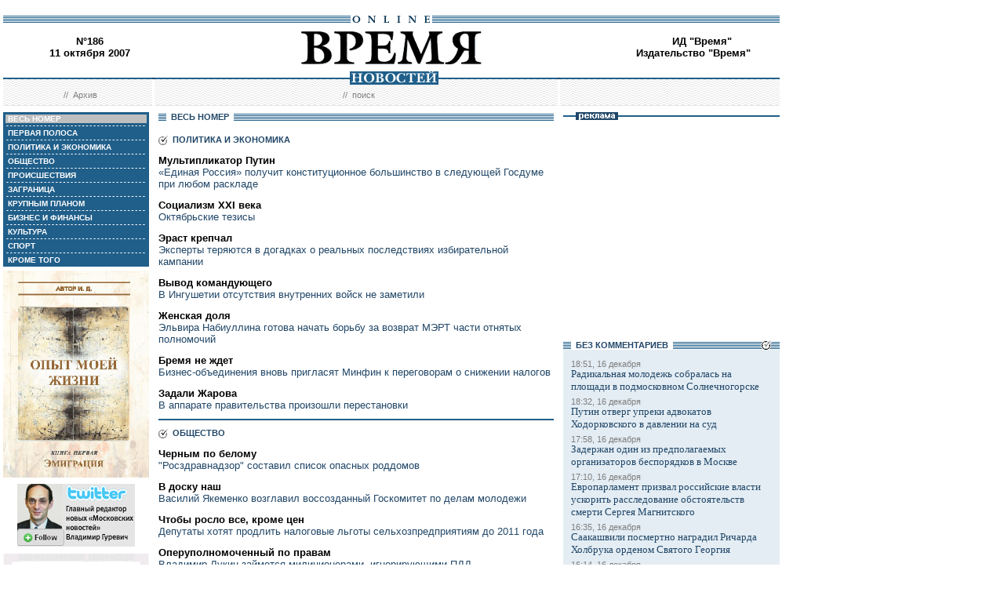

--- FILE ---
content_type: text/html; charset=windows-1251
request_url: http://red.vremya.ru/2007/186/all/
body_size: 44804
content:
<!DOCTYPE HTML PUBLIC "-//W3C//DTD HTML 4.01 Transitional//EN">
<html>
<head><title>Время новостей: N&deg;186, 11 октября 2007</title>
<link rel="STYLESHEET" type="text/css" href="/style.css">
<style type="text/css" >
.rubricall {background: #BFBFBF;}
.currday11{font-weight: bold; text-decoration: none; color:#BFBFBF;}
</style>
</head>
<body style="margin-left:4px; margin-right:4px; margin-top:8px;" bgcolor="#ffffff">

<!--ushki-->
<table width="990" border="0" cellspacing="0" cellpadding="0"><tr>







</tr></table>
<!-- ushki end -->
<!--shapka-->
<table width="990" border="0" cellspacing="0" cellpadding="0">
	<tr><td width="990" height="12" colspan="3"><img src="/i/t.gif" alt="" width="990" height="12" border="0"></td></tr>
	<tr><td width="990" height="9" colspan="3" align="center" style="background-image: url('/i/bg_blacklines.gif');"><img src="/i/logo_online.gif" alt="" width="104" height="9" border="0"></td></tr>
	<tr>
	<td width="220" height="62" align="center" valign="middle" class="issue">N&deg;186<br>11 октября 2007</td>
	<td width="550" height="62" align="center" valign="middle" class="issue"><a href="/"><img src="/i/logo.gif"  alt="Время новостей" width="230" height="58" border="0"></a></td>
	<td width="220" height="62" align="center" valign="middle" class="issue"><script language="javascript">
u="u565.42.spylog.com";d=document;nv=navigator;na=nv.appName;p=0;j="N";
d.cookie="b=b";c=0;bv=Math.round(parseFloat(nv.appVersion)*100);
if (d.cookie) c=1;n=(na.substring(0,2)=="Mi")?0:1;rn=Math.random();
z="p="+p+"&rn="+rn+"&c="+c+"&tl=0&ls=0&ln=0";if (self!=top) {fr=1;} else {fr=0;}
sl="1.0";</script><script language="javascript1.1">
pl="";sl="1.1";j = (navigator.javaEnabled()?"Y":"N");</script>
<script language=javascript1.2>         
sl="1.2";s=screen;px=(n==0)?s.colorDepth:s.pixelDepth;
z+="&wh="+s.width+'x'+s.height+"&px="+px;
</script><script language=javascript1.3>
sl="1.3"</script><script language="javascript">
y="";y+="<img src='http://"+u+"/cnt?"+z+"&j="+j+"&sl="+sl+
"&r="+escape(d.referrer)+"&fr="+fr+"&pg="+escape(window.location.href);
y+="' border=0  width=1 height=1  alt='SpyLOG'>";
d.write(y);if(!n) { d.write("<"+"!--"); }//--></script><noscript>
<img src="http://u565.42.spylog.com/cnt?p=0" alt='SpyLOG' border='0'  width=1 height=1 >
</noscript><script language="javascript1.2"><!--
if(!n) { d.write("--"+">"); }//--></script>
<!-- Beginning of the Aport Top 1000 code--><!-- Place it on the place where you want Top 1000 banner to be seen --><script language="JavaScript">
UREF = "<img src=http://counter.aport.ru/scripts/rcounter.dll?id=80834&image=215&ref=" + document.referrer + " border=0 width=1 height=1>";
document.write (UREF)
</script><!-- End of the Aport Top 1000 code--><a href="http://top100.rambler.ru/top100/"><img src="http://counter.rambler.ru/top100.cnt?162638" alt="" width=1 height=1 border=0></a><script language="javascript">
<!--
u="u565.42.spylog.com";d=document;nv=navigator;na=nv.appName;p=1;
bv=Math.round(parseFloat(nv.appVersion)*100);
n=(na.substring(0,2)=="Mi")?0:1;rn=Math.random();z="p="+p+"&rn="+rn+"&tl=0&ls=0&ln=0";y="";
y+="<img src='http://"+u+"/cnt?"+z+
"&r="+escape(d.referrer)+"&pg="+escape(window.location.href)+"' border=0  width=1 height=1  alt='SpyLOG'>";
d.write(y);if(!n) { d.write("<"+"!--"); }//--></script><noscript>
<img src="http://u565.42.spylog.com/cnt?p=1" alt='SpyLOG' border='0'  width=1 height=1 >
</noscript><script language="javascript1.2"><!--
if(!n) { d.write("--"+">"); }//--></script>
<!--TopList COUNTER--><script language="JavaScript">
<!--
d=document;
a='';
a+=';r='+escape(d.referrer)
js=10
//-->
</script><script language="JavaScript1.1">
<!--
a+=';j='+navigator.javaEnabled()
js=11
//-->
</script><script language="JavaScript1.2">
<!--
s=screen;a+=';s='+s.width+'*'+s.height
a+=';d='+(s.colorDepth?s.colorDepth:s.pixelDepth)
js=12
//-->
</script><script language="JavaScript1.3">
<!--
js=13
//-->
</script><script language="JavaScript">
<!--
d.write('<img src="http://top.list.ru/counter'+
'?id=93320;js='+js+a+';rand='+Math.random()+
'" alt="" height=1 border=0 width=1>')
if(js>11)d.write('<'+'!-- ')
//-->
</script><noscript><img src="http://top.list.ru/counter?js=na;id=93320" height=1 width=1 alt=""></noscript><script language="JavaScript">
<!--
if(js>11)d.write('--'+'>')
//-->
</script><!--TopList COUNTER--><!-- HotLog --><script language="javascript">
hotlog_js="1.0";
hotlog_r=""+Math.random()+"&s=230937&im=32&r="+escape(document.referrer)+"&pg="+
escape(window.location.href);
document.cookie="hotlog=1; path=/"; hotlog_r+="&c="+(document.cookie?"Y":"N");
</script><script language="javascript1.1">
hotlog_js="1.1";hotlog_r+="&j="+(navigator.javaEnabled()?"Y":"N")</script>
<script language="javascript1.2">
hotlog_js="1.2";
hotlog_r+="&wh="+screen.width+'x'+screen.height+"&px="+
(((navigator.appName.substring(0,3)=="Mic"))?
screen.colorDepth:screen.pixelDepth)</script>
<script language="javascript1.3">hotlog_js="1.3"</script>
<script language="javascript">hotlog_r+="&js="+hotlog_js;
document.write("<a href='http://click.hotlog.ru/?230937' target='_top'><img "+
" src='http://hit10.hotlog.ru/cgi-bin/hotlog/count?"+
hotlog_r+"&' border=0 width=1 height=1 alt=HotLog></a>")</script>
<noscript><a href=http://click.hotlog.ru/?230937 target=_top><img
src="http://hit10.hotlog.ru/cgi-bin/hotlog/count?s=230937&im=32" border=0 
width="1" height="1" alt="HotLog"></a></noscript><!-- /HotLog -->
	<a href="http://www.vremya.ru/vremya/" class="issue">ИД &quot;Время&quot;</a><br />
	<a href="http://books.vremya.ru/" class="issue">Издательство &quot;Время&quot; </a></td>
	</tr>
</table>
<!--/shapka-->
<!--top menu-->
<link rel="alternate" type="application/rss+xml" href="/export/vremya.rss" title="Vremya.RU RSS feeds">
<table width="990" border="0" cellspacing="0" cellpadding="0">
	<tr>
	<td width="190" height="17" style="background-image: url('/i/bg_waves1.gif');"></td>
	<td width="3" height="17" style="background-image: url('/i/bg_waves1zero.gif');"></td>
	<td width="514" height="17" style="background-image: url('/i/bg_waves1.gif');" align="center"><img src="/i/t.gif" alt="" width="96" height="7" border="0"><img src="/i/logo_news.gif" alt="Время новостей" width="113" height="17" border="0"></td>
	<td width="3" height="17" style="background-image: url('/i/bg_waves1zero.gif');"></td>	
	<td width="280" height="17" style="background-image: url('/i/bg_waves1.gif');"></td>
	</tr> 
	<tr>
	<td width="190" height="27" style="background-image: url('/i/bg_waves2.gif');" align="center" class="topmenutop">
	&nbsp;&nbsp;//&nbsp;&nbsp;<a href="/static/arhiv.html" class="topmenutop">Архив</a>
</td>
	<td width="3" height="27"></td>
	<td width="514" height="27" style="background-image: url('/i/bg_waves2.gif');" align="center" class="topmenutop">
	&nbsp;&nbsp;//&nbsp;&nbsp;<a href="/search/" class="topmenutop">поиск</a>
	</td>
	<td width="3" height="27"></td>
	<td width="280" height="27" style="background-image: url('/i/bg_waves2.gif');" align="center" class="topmenutop" >&nbsp;</td>
	</tr>
	<tr><td height="8" colspan="5"><img src="/i/t.gif" alt="" width="6" height="8" border="0"></td></tr>
</table>

<!--/top menu-->
<table width="990" border="0" cellspacing="0" cellpadding="0"><tr>
<td width="186" valign="top">
<!--left col-->
<!--left menu-->
<table width="186" border="0" cellspacing="3" cellpadding="0" bgcolor="#205F8A">
<tr class="leftmenutd" onMouseOver="this.style.background='#BFBFBF'" onMouseOut="this.style.background='#205F8A'">
    <td  onClick="document.location='/2007/186/all/'" class="rubricall"><a href="/2007/186/all/" class="leftmenu"><b>&nbsp;ВЕСЬ НОМЕР</b></a></td></tr>
<tr><td><img src="/i/leftmenulines.gif" alt="" width="180" height="1" border="0"></td></tr>
<tr class="leftmenutd" onMouseOver="this.style.background='#BFBFBF'" onMouseOut="this.style.background='#205F8A'">
<td  onClick="document.location='/2007/186/'" class="rubricfirst"><a href="/2007/186/" class="leftmenu"><b>&nbsp;ПЕРВАЯ ПОЛОСА</b></a></td></tr><tr><td><img src="/i/leftmenulines.gif" alt="" width="180" height="1" border="0"></td></tr>
<tr class="leftmenutd" onMouseOver="this.style.background='#BFBFBF'" onMouseOut="this.style.background='#205F8A'">
    <td  onClick="document.location='/2007/186/4/'" class="rubric4"><a href="/2007/186/4/" class="leftmenu"><b>&nbsp;ПОЛИТИКА И ЭКОНОМИКА</b></a></td></tr><tr><td><img src="/i/leftmenulines.gif" alt="" width="180" height="1" border="0"></td></tr>
<tr class="leftmenutd" onMouseOver="this.style.background='#BFBFBF'" onMouseOut="this.style.background='#205F8A'">
    <td  onClick="document.location='/2007/186/51/'" class="rubric51"><a href="/2007/186/51/" class="leftmenu"><b>&nbsp;ОБЩЕСТВО</b></a></td></tr><tr><td><img src="/i/leftmenulines.gif" alt="" width="180" height="1" border="0"></td></tr>
<tr class="leftmenutd" onMouseOver="this.style.background='#BFBFBF'" onMouseOut="this.style.background='#205F8A'">
    <td  onClick="document.location='/2007/186/46/'" class="rubric46"><a href="/2007/186/46/" class="leftmenu"><b>&nbsp;ПРОИСШЕСТВИЯ</b></a></td></tr><tr><td><img src="/i/leftmenulines.gif" alt="" width="180" height="1" border="0"></td></tr>
<tr class="leftmenutd" onMouseOver="this.style.background='#BFBFBF'" onMouseOut="this.style.background='#205F8A'">
    <td  onClick="document.location='/2007/186/5/'" class="rubric5"><a href="/2007/186/5/" class="leftmenu"><b>&nbsp;ЗАГРАНИЦА</b></a></td></tr><tr><td><img src="/i/leftmenulines.gif" alt="" width="180" height="1" border="0"></td></tr>
<tr class="leftmenutd" onMouseOver="this.style.background='#BFBFBF'" onMouseOut="this.style.background='#205F8A'">
    <td  onClick="document.location='/2007/186/13/'" class="rubric13"><a href="/2007/186/13/" class="leftmenu"><b>&nbsp;КРУПНЫМ ПЛАНОМ</b></a></td></tr><tr><td><img src="/i/leftmenulines.gif" alt="" width="180" height="1" border="0"></td></tr>
<tr class="leftmenutd" onMouseOver="this.style.background='#BFBFBF'" onMouseOut="this.style.background='#205F8A'">
    <td  onClick="document.location='/2007/186/8/'" class="rubric8"><a href="/2007/186/8/" class="leftmenu"><b>&nbsp;БИЗНЕС И ФИНАНСЫ</b></a></td></tr><tr><td><img src="/i/leftmenulines.gif" alt="" width="180" height="1" border="0"></td></tr>
<tr class="leftmenutd" onMouseOver="this.style.background='#BFBFBF'" onMouseOut="this.style.background='#205F8A'">
    <td  onClick="document.location='/2007/186/10/'" class="rubric10"><a href="/2007/186/10/" class="leftmenu"><b>&nbsp;КУЛЬТУРА</b></a></td></tr><tr><td><img src="/i/leftmenulines.gif" alt="" width="180" height="1" border="0"></td></tr>
<tr class="leftmenutd" onMouseOver="this.style.background='#BFBFBF'" onMouseOut="this.style.background='#205F8A'">
    <td  onClick="document.location='/2007/186/11/'" class="rubric11"><a href="/2007/186/11/" class="leftmenu"><b>&nbsp;СПОРТ</b></a></td></tr><tr><td><img src="/i/leftmenulines.gif" alt="" width="180" height="1" border="0"></td></tr>
<tr class="leftmenutd" onMouseOver="this.style.background='#BFBFBF'" onMouseOut="this.style.background='#205F8A'">
    <td  onClick="document.location='/2007/186/12/'" class="rubric12"><a href="/2007/186/12/" class="leftmenu"><b>&nbsp;КРОМЕ ТОГО</b></a></td></tr>
</table>

<img src="/i/t.gif" width="186" height="5" border="0" alt=""><div id="sj7lefttop150x80" ></div>
<!-- toc-stories.stream start-->
<div class="bglines" style="margin-top: 5px; clear:both;"><img src="/i/bullet_gray_onlines.gif" border="0" align="right" alt="" style="margin-right: 10px;"><span class="linemenu" style="margin-left: 10px;">&nbsp;&nbsp;ТЕМЫ&nbsp;НОМЕРА&nbsp;&nbsp;</span></div>
<div style="margin: 0 0 0 0; padding: 0 10 10 10; background-color: #E4EDF4;" class="linkdb">
    <div class="list"><a href="/stories/333/" class="linkdb">Признание независимости Абхазии и Южной Осетии</a></div>
    <div class="list"><a href="/stories/313/" class="linkdb">Автопром</a></div>
    <div class="list"><a href="/stories/197/" class="linkdb">Ксенофобия и неофашизм в России</a></div>
    <div class="list"><a href="/stories/125/" class="linkdb">Россия и Прибалтика</a></div>
    <div class="list"><a href="/stories/90/" class="linkdb">Исторические версии</a></div>
    <div class="list"><a href="/stories/73/" class="linkdb">Косово</a></div>
    <div class="list"><a href="/stories/20/" class="linkdb">Россия и Белоруссия</a></div>
    <div class="list"><a href="/stories/17/" class="linkdb">Израиль и Палестина</a></div>
    <div class="list"><a href="/stories/1/" class="linkdb">Дело ЮКОСа</a></div>
    <div class="list"><a href="/stories/366/" class="linkdb">Защита Химкинского леса</a></div>
    <div class="list"><a href="/stories/361/" class="linkdb">Дело Бульбова</a></div>
    <div class="list"><a href="/stories/340/" class="linkdb">Россия и финансовый кризис</a></div>
    <div class="list"><a href="/stories/291/" class="linkdb">Доллар</a></div>
    <div class="list"><a href="/stories/273/" class="linkdb">Россия и Израиль</a></div>
    <div class="list" align="right"><a href="/stories/" class="linkdb"><b>все темы</b></a></div>
</div>
<!-- toc-stories.stream end -->
     
<img src="/i/t.gif" width="186" height="5" border="0" alt=""><div style="clear:both;" id="adruleftbottom150x80"></div>


<!-- calendar -->
<div class="bglines" style="margin-top: 5px; clear:both;"><img src="/i/bullet_gray_onlines.gif" border="0" align="right" alt="" style="margin-right: 10px;"><span class="linemenu" style="margin-left: 10px;">&nbsp;&nbsp;АРХИВ&nbsp;&nbsp;</span></div>
<div align="center" style="background-image: url('/i/bg_waves3.gif'); padding: 10 0 10 0; margin: 0 0 0 0;" >
<form style="margin-top: 0px; margin-bottom: 10px;"  name="calendF" action="#">
<select name="year" onchange="setUrl()">
<option value="2000">2000</option><option value="2001">2001</option><option value="2002">2002</option><option value="2003">2003</option><option value="2004">2004</option><option value="2005">2005</option><option value="2006">2006</option><option value="2007" selected>2007</option><option value="2008">2008</option><option value="2009">2009</option><option value="2010">2010</option>
</select>
<select name="month" onchange="setUrl()">
<option value="1">Январь<option value="2">Февраль<option value="3">Март<option value="4">Апрель<option value="5">Май<option value="6">Июнь<option value="7">Июль<option value="8">Август<option value="9">Сентябрь<option value="10" selected>Октябрь<option value="11">Ноябрь<option value="12">Декабрь
</select></form>
<table border="0" cellspacing="2" cellpadding="1">
<tr align="center"><td bgcolor="#205F8A"><a href="/2007/178/"  class="calendar"><span class="currday1">1</span></a></td><td bgcolor="#205F8A"><a href="/2007/179/"  class="calendar"><span class="currday2">2</span></a></td><td bgcolor="#205F8A"><a href="/2007/180/"  class="calendar"><span class="currday3">3</span></a></td><td bgcolor="#205F8A"><a href="/2007/181/"  class="calendar"><span class="currday4">4</span></a></td><td bgcolor="#205F8A"><a href="/2007/182/"  class="calendar"><span class="currday5">5</span></a></td><td bgcolor="#BFBFBF"  class="calendar">6</td><td bgcolor="#BFBFBF"  class="calendar">7</td></tr>
    <tr align="center"><td bgcolor="#205F8A"><a href="/2007/183/"  class="calendar"><span class="currday8">8</span></a></td><td bgcolor="#205F8A"><a href="/2007/184/"  class="calendar"><span class="currday9">9</span></a></td><td bgcolor="#205F8A"><a href="/2007/185/"  class="calendar"><span class="currday10">10</span></a></td><td bgcolor="#205F8A"><a href="/2007/186/"  class="calendar"><span class="currday11">11</span></a></td><td bgcolor="#205F8A"><a href="/2007/187/"  class="calendar"><span class="currday12">12</span></a></td><td bgcolor="#BFBFBF"  class="calendar">13</td><td bgcolor="#BFBFBF"  class="calendar">14</td></tr>
    <tr align="center"><td bgcolor="#205F8A"><a href="/2007/188/"  class="calendar"><span class="currday15">15</span></a></td><td bgcolor="#205F8A"><a href="/2007/189/"  class="calendar"><span class="currday16">16</span></a></td><td bgcolor="#205F8A"><a href="/2007/190/"  class="calendar"><span class="currday17">17</span></a></td><td bgcolor="#205F8A"><a href="/2007/191/"  class="calendar"><span class="currday18">18</span></a></td><td bgcolor="#205F8A"><a href="/2007/192/"  class="calendar"><span class="currday19">19</span></a></td><td bgcolor="#BFBFBF"  class="calendar">20</td><td bgcolor="#BFBFBF"  class="calendar">21</td></tr>
    <tr align="center"><td bgcolor="#205F8A"><a href="/2007/193/"  class="calendar"><span class="currday22">22</span></a></td><td bgcolor="#205F8A"><a href="/2007/194/"  class="calendar"><span class="currday23">23</span></a></td><td bgcolor="#205F8A"><a href="/2007/195/"  class="calendar"><span class="currday24">24</span></a></td><td bgcolor="#205F8A"><a href="/2007/196/"  class="calendar"><span class="currday25">25</span></a></td><td bgcolor="#205F8A"><a href="/2007/197/"  class="calendar"><span class="currday26">26</span></a></td><td bgcolor="#BFBFBF"  class="calendar">27</td><td bgcolor="#BFBFBF"  class="calendar">28</td></tr>
    <tr align="center"><td bgcolor="#205F8A"><a href="/2007/198/"  class="calendar"><span class="currday29">29</span></a></td><td bgcolor="#205F8A"><a href="/2007/199/"  class="calendar"><span class="currday30">30</span></a></td><td bgcolor="#205F8A"><a href="/2007/200/"  class="calendar"><span class="currday31">31</span></a></td><td bgcolor="#F1F1F1"  class="calendar">&nbsp;</td><td bgcolor="#F1F1F1"  class="calendar">&nbsp;</td><td bgcolor="#F1F1F1"  class="calendar">&nbsp;</td><td bgcolor="#F1F1F1"  class="calendar">&nbsp;</td></tr>
    
</table>
<script type="text/javascript" >
var calendFObj=document.forms['calendF'];
function setUrl(){
var str='/archive/'+calendFObj.year.options[calendFObj.year.selectedIndex].value+'/'+calendFObj.month.options[calendFObj.month.selectedIndex].value+'/';
window.location.href=str;
}
</script>
</div><!-- calendar end--><div class="bglines" style="margin-top: 5px; clear:both;"><img src="/i/bullet_gray_onlines.gif" border="0" align="right" alt="" style="margin-right: 10px;"><span class="linemenu" style="margin-left: 10px;">&nbsp;&nbsp;ПОИСК&nbsp;&nbsp;</span></div>
<div align="center" style="background-image: url('/i/bg_waves3.gif'); padding: 20 0 20 0; margin: 0 0 0 0;" ><form style="margin-top: 0px; margin-bottom: 0px" action="/search/"><input type="text" name="query" value="" size="20" style="width:100"><input type="hidden" name="rubric" value=""><input type="hidden" name="date_from" value="01.01.2000"><input type="hidden" name="date_to" value="02.04.2009" ><input type="image" src="/i/search.gif" onclick="this.form.onsubmit()"></form></div><!-- toc-issue_persons.stream start-->
<div class="bglines" style="margin-top: 5px; clear:both;"><img src="/i/bullet_gray_onlines.gif" border="0" align="right" alt="" style="margin-right: 10px;"><span class="linemenu" style="margin-left: 10px;">&nbsp;&nbsp;ПЕРСОНЫ&nbsp;НОМЕРА&nbsp;&nbsp;</span></div>
<div style="margin: 0 0 0 0; padding: 0 10 10 10; background-color: #E4EDF4;" class="linkdb">
    <div class="list"><a href="/persons/697.html" class="linkdb">Бойко Юрий</a></div>
    <div class="list"><a href="/persons/3635.html" class="linkdb">Гус  Хиддинк</a></div>
    <div class="list"><a href="/persons/95.html" class="linkdb">Дерипаска Олег</a></div>
    <div class="list"><a href="/persons/4069.html" class="linkdb">Жаров Александр</a></div>
    <div class="list"><a href="/persons/893.html" class="linkdb">Зубков Виктор</a></div>
    <div class="list"><a href="/persons/12.html" class="linkdb">Лужков Юрий</a></div>
    <div class="list"><a href="/persons/191.html" class="linkdb">Лукин Владимир</a></div>
    <div class="list"><a href="/persons/37.html" class="linkdb">Мыскина Анастасия</a></div>
    <div class="list"><a href="/persons/1237.html" class="linkdb">Саркози Николя</a></div>
    <div class="list"><a href="/persons/1409.html" class="linkdb">Шарапова Мария</a></div>
    <div class="list"><a href="/persons/962.html" class="linkdb">Ющенко Виктор</a></div>
    <div class="list"><a href="/persons/4065.html" class="linkdb">Якеменко Василий</a></div>
    <div class="list"><a href="/persons/389.html" class="linkdb">Янукович Виктор</a></div>
    <div class="list" align="right"><a href="/persons/" class="linkdb"><b>все персоны</b></a></div>
</div>

<!-- toc-issue_persons.stream end -->

<!--left menu end -->
<!--left col end-->
</td>
<td><img src="/i/t.gif" width="12" height="1" border="0" alt=""></td>
<td width="504" valign="top" class="text">
<!--center col-->
<table width="504" border="0" cellspacing="0" cellpadding="0"><tr>
<td><img src="/i/bg_lines.gif" width="10" height="13" border="0"></td>
<td align="center" class="linemenu" nowrap>&nbsp;&nbsp;ВЕСЬ НОМЕР&nbsp;&nbsp;</td>
<td width="100%" background="/i/bg_lines.gif"><img src="/i/t.gif" width="1" height="9" border="0"></td></tr>
</table>
<table width="504" border="0" cellspacing="0" cellpadding="0"><tr><td  width="504">
<img src="/i/t.gif" alt="" width="504" height="10" border="0"></td></tr>
<tr><td  width="504"><div class="listthems">
<table border="0" cellspacing="0" cellpadding="0">
<tr><td><img src="/i/bullet_gray.gif" width="12" height="13" border="0"></td>
<td class="linemenu">&nbsp;&nbsp;ПОЛИТИКА И ЭКОНОМИКА</td>
</tr></table></div>

<div class="listthems"><div class="title4"><a href="/2007/186/4/188863.html" class="title4">Мультипликатор Путин</a></div>
             <div class="linkp">«Единая Россия» получит конституционное большинство в следующей Госдуме при любом раскладе</div>  
        </div>
<div class="listthems"><div class="title4"><a href="/2007/186/4/188860.html" class="title4">Социализм ХХI века</a></div>
             <div class="linkp">Октябрьские тезисы</div>  
        </div>
<div class="listthems"><div class="title4"><a href="/2007/186/4/188862.html" class="title4">Эраст крепчал</a></div>
             <div class="linkp">Эксперты теряются в догадках о реальных последствиях избирательной кампании</div>  
        </div>
<div class="listthems"><div class="title4"><a href="/2007/186/4/188995.html" class="title4">Вывод командующего</a></div>
             <div class="linkp">В Ингушетии отсутствия внутренних войск не заметили</div>  
        </div>
<div class="listthems"><div class="title4"><a href="/2007/186/4/188973.html" class="title4">Женская доля</a></div>
             <div class="linkp">Эльвира Набиуллина готова начать борьбу за возврат МЭРТ части отнятых полномочий</div>  
        </div>
<div class="listthems"><div class="title4"><a href="/2007/186/4/188984.html" class="title4">Бремя не ждет</a></div>
             <div class="linkp">Бизнес-объединения вновь пригласят Минфин к переговорам о снижении налогов</div>  
        </div>
<div class="listthems"><div class="title4"><a href="/2007/186/4/188982.html" class="title4">Задали Жарова</a></div>
             <div class="linkp">В аппарате правительства произошли перестановки</div>  
        </div></td></tr><tr><td  width="504">
<img src="/i/title_blueline.gif" alt="" width="504" height="10" border="0" ></td></tr>
        <tr><td  width="504"><div class="listthems">
<table border="0" cellspacing="0" cellpadding="0">
<tr><td><img src="/i/bullet_gray.gif" width="12" height="13" border="0"></td>
<td class="linemenu">&nbsp;&nbsp;ОБЩЕСТВО</td>
</tr></table></div>

<div class="listthems"><div class="title4"><a href="/2007/186/51/188902.html" class="title4">Черным по белому</a></div>
             <div class="linkp">&quot;Росздравнадзор&quot; составил список опасных роддомов</div>  
        </div>
<div class="listthems"><div class="title4"><a href="/2007/186/51/188963.html" class="title4">В доску наш</a></div>
             <div class="linkp">Василий Якеменко возглавил воссозданный Госкомитет по делам молодежи</div>  
        </div>
<div class="listthems"><div class="title4"><a href="/2007/186/51/188960.html" class="title4">Чтобы росло все, кроме цен</a></div>
             <div class="linkp">Депутаты хотят продлить налоговые льготы сельхозпредприятиям до 2011 года</div>  
        </div>
<div class="listthems"><div class="title4"><a href="/2007/186/51/188901.html" class="title4">Оперуполномоченный по правам</a></div>
             <div class="linkp">Владимир Лукин займется милиционерами, игнорирующими ПДД</div>  
        </div>
<div class="listthems"><div class="title4"><a href="/2007/186/51/188900.html" class="title4">Несинхронный перевод Лужкова</a></div>
             <div class="linkp">Единороссы оставили чиновникам право урезать природные зоны Москвы</div>  
        </div></td></tr><tr><td  width="504">
<img src="/i/title_blueline.gif" alt="" width="504" height="10" border="0" ></td></tr>
        <tr><td  width="504"><div class="listthems">
<table border="0" cellspacing="0" cellpadding="0">
<tr><td><img src="/i/bullet_gray.gif" width="12" height="13" border="0"></td>
<td class="linemenu">&nbsp;&nbsp;ПРОИСШЕСТВИЯ</td>
</tr></table></div>

<div class="listthems"><div class="title4"><a href="/2007/186/46/188994.html" class="title4">Обмен статьями</a></div>
             <div class="linkp">Следователи прокуратуры ответили на выступление Виктора Черкесова</div>  
        </div></td></tr><tr><td  width="504">
<img src="/i/title_blueline.gif" alt="" width="504" height="10" border="0" ></td></tr>
        <tr><td  width="504"><div class="listthems">
<table border="0" cellspacing="0" cellpadding="0">
<tr><td><img src="/i/bullet_gray.gif" width="12" height="13" border="0"></td>
<td class="linemenu">&nbsp;&nbsp;ЗАГРАНИЦА</td>
</tr></table></div>

<div class="listthems"><div class="title4"><a href="/2007/186/5/188888.html" class="title4">Где проснулся Саркози</a></div>
             <div class="linkp">Мечта французского президента сбылась в Москве</div>  
        </div>
<div class="listthems"><div class="title4"><a href="/2007/186/5/188961.html" class="title4">Тегеран мог бы принять к сведению</a></div>
             <div class="linkp">Что мешает российско-иранскому сотрудничеству?</div>  
        </div>
<div class="listthems"><div class="title4"><a href="/2007/186/5/188962.html" class="title4">Армии, расколовшие Украину</a></div>
             <div class="linkp">Президент Ющенко поблагодарил семью Шухевич</div>  
        </div>
<div class="listthems"><div class="title4"><a href="/2007/186/5/188954.html" class="title4">Нобелевская история повторяется</a></div>
             <div class="linkp">Спустя 89 лет премию по химии опять получил немец за синтез аммиака</div>  
        </div>
<div class="listthems"><div class="title4"><a href="/2007/186/5/188875.html" class="title4">Косово зовет на помощь банкира из Израиля</a></div>  
        </div>
<div class="listthems"><div class="title4"><a href="/2007/186/5/188899.html" class="title4">В спорах об ответственной энергетике</a></div>
             <div class="linkp">Конференция в Литве ищет противовес России</div>  
        </div></td></tr><tr><td  width="504">
<img src="/i/title_blueline.gif" alt="" width="504" height="10" border="0" ></td></tr>
        <tr><td  width="504"><div class="listthems">
<table border="0" cellspacing="0" cellpadding="0">
<tr><td><img src="/i/bullet_gray.gif" width="12" height="13" border="0"></td>
<td class="linemenu">&nbsp;&nbsp;КРУПНЫМ ПЛАНОМ</td>
</tr></table></div>

<div class="listthems"><div class="title4"><a href="/2007/186/13/188895.html" class="title4">Операция «Анадырь»</a></div>
             <div class="linkp">45 лет назад разразился Карибский кризис</div>  
        </div>
<div class="listthems"><div class="title4"><a href="/2007/186/13/188891.html" class="title4">«На палубе были бульдозеры, в трюмах -- ракеты»</a></div>  
        </div>
<div class="listthems"><div class="title4"><a href="/2007/186/13/188970.html" class="title4">С лыжами на Кубу</a></div>  
        </div>
<div class="listthems"><div class="title4"><a href="/2007/186/13/188893.html" class="title4">Хроника операции «Анадырь»</a></div>  
        </div></td></tr><tr><td  width="504">
<img src="/i/title_blueline.gif" alt="" width="504" height="10" border="0" ></td></tr>
        <tr><td  width="504"><div class="listthems">
<table border="0" cellspacing="0" cellpadding="0">
<tr><td><img src="/i/bullet_gray.gif" width="12" height="13" border="0"></td>
<td class="linemenu">&nbsp;&nbsp;БИЗНЕС И ФИНАНСЫ</td>
</tr></table></div>

<div class="listthems"><div class="title4"><a href="/2007/186/8/189000.html" class="title4">Война в &quot;Ингосстрахе&quot;</a></div>
             <div class="linkp">Новый акционер компании готов защищать инвестиции от Олега Дерипаски</div>  
        </div>
<div class="listthems"><div class="title4"><a href="/2007/186/8/188968.html" class="title4">Выгодная сделка</a></div>
             <div class="linkp">Центробанк выдал кредит ВТБ на сумму 6,9 млрд рублей</div>  
        </div>
<div class="listthems"><div class="title4"><a href="/2007/186/8/188969.html" class="title4">Финансовая недосказанность</a></div>
             <div class="linkp">Standard &amp; Poor's оценило прозрачность российских банков</div>  
        </div>
<div class="listthems"><div class="title4"><a href="/2007/186/8/188998.html" class="title4">Задержка рейса</a></div>
             <div class="linkp">«Мечта» Boeing сбудется на полгода позже</div>  
        </div>
<div class="listthems"><div class="title4"><a href="/2007/186/8/188977.html" class="title4">«Росавиация» устала ждать авиастроителей</a></div>
             <div class="linkp">Отраслевое агентство за отмену импортных пошлин</div>  
        </div>
<div class="listthems"><div class="title4"><a href="/2007/186/8/188966.html" class="title4">Возвращение в большой спорт</a></div>
             <div class="linkp">Лео Кирх снова будет перепродавать права на игры бундеслиги</div>  
        </div>
<div class="listthems"><div class="title4"><a href="/2007/186/8/188972.html" class="title4">«Оранжевая» страховка</a></div>
             <div class="linkp">Долга украинских предприятий перед «Газпромом» в размере 1,3 млрд долларов, судя по всему, не было</div>  
        </div></td></tr><tr><td  width="504">
<img src="/i/title_blueline.gif" alt="" width="504" height="10" border="0" ></td></tr>
        <tr><td  width="504"><div class="listthems">
<table border="0" cellspacing="0" cellpadding="0">
<tr><td><img src="/i/bullet_gray.gif" width="12" height="13" border="0"></td>
<td class="linemenu">&nbsp;&nbsp;КУЛЬТУРА</td>
</tr></table></div>

<div class="listthems"><div class="title4"><a href="/2007/186/10/188885.html" class="title4">На колясках паровозиком</a></div>
             <div class="linkp">В Театре на Таганке сыграли спектакль японского режиссера Тадаси Судзуки</div>  
        </div>
<div class="listthems"><div class="title4"><a href="/2007/186/10/188883.html" class="title4">Жизнь по неподдельным документам</a></div>
             <div class="linkp">На фестивале «Россия» главный приз получил фильм «Мать»</div>  
        </div>
<div class="listthems"><div class="title4"><a href="/2007/186/10/188884.html" class="title4">Передайте по рации</a></div>
             <div class="linkp">Группа «...и друг мой грузовик» отмечает десятилетие новым альбомом</div>  
        </div>
<div class="listthems"><div class="title4"><a href="/2007/186/10/188975.html" class="title4">Маги и инопланетяне среди нас</a></div>  
        </div></td></tr><tr><td  width="504">
<img src="/i/title_blueline.gif" alt="" width="504" height="10" border="0" ></td></tr>
        <tr><td  width="504"><div class="listthems">
<table border="0" cellspacing="0" cellpadding="0">
<tr><td><img src="/i/bullet_gray.gif" width="12" height="13" border="0"></td>
<td class="linemenu">&nbsp;&nbsp;СПОРТ</td>
</tr></table></div>

<div class="listthems"><div class="title4"><a href="/2007/186/11/188978.html" class="title4">С думой о будущем</a></div>
             <div class="linkp">Гус Хиддинк договорился о продлении контракта</div>  
        </div>
<div class="listthems"><div class="title4"><a href="/2007/186/11/188957.html" class="title4">Крещение Баньоли</a></div>
             <div class="linkp">Вице-чемпион и его итальянский тренер победили чемпиона</div>  
        </div>
<div class="listthems"><div class="title4"><a href="/2007/186/11/188964.html" class="title4">«Рашен опен» без Шараповой</a></div>
             <div class="linkp">Россиянка зачехлила ракетку в первом круге Кубка Кремля</div>  
        </div>
<div class="listthems"><div class="title4"><a href="/2007/186/11/188958.html" class="title4">Анастасия Мыскина: В теннисе и футболе много общего</a></div>  
        </div>
<div class="listthems"><div class="title4"><a href="/2007/186/11/188959.html" class="title4">Дедушка старый, ему все равно</a></div>
             <div class="linkp">Эвандер Холифилд приехал в Москву за титулом</div>  
        </div>
<div class="listthems"><div class="title4"><a href="/2007/186/11/188956.html" class="title4">Испанский клуб обошелся без суперзвезд</a></div>
             <div class="linkp">Хроника спортивных событий</div>  
        </div></td></tr><tr><td  width="504">
<img src="/i/title_blueline.gif" alt="" width="504" height="10" border="0" ></td></tr>
        <tr><td  width="504"><div class="listthems">
<table border="0" cellspacing="0" cellpadding="0">
<tr><td><img src="/i/bullet_gray.gif" width="12" height="13" border="0"></td>
<td class="linemenu">&nbsp;&nbsp;КРОМЕ ТОГО</td>
</tr></table></div>

<div class="listthems"><div class="title4"><a href="/2007/186/12/188981.html" class="title4">Штрафная агитация</a></div>
             <div class="linkp">Мосгордума предлагает наказывать за &quot;принуждение&quot; школьников и студентов к политической жизни</div>  
        </div>
<div class="listthems"><div class="title4"><a href="/2007/186/12/188554.html" class="title4">Афиша</a></div>  
        </div>
<div class="listthems"><div class="title4"><a href="/2007/186/12/188552.html" class="title4">Погода и здоровье</a></div>  
        </div></td></tr><tr><td><img src="/i/t.gif" width="1" height="10" border="0"></td></tr>
</table>
<!--center col end-->
</td>
<td><img src="/i/t.gif" width="12" height="1" border="0"></td>
<td width="276" valign="top">
<!--right col-->

<table width="276" border="0" cellspacing="0" cellpadding="0">
        <tr>
	    <td style="background-image: url('/i/title_blueline.gif');"><img src="/i/title_b_reklama.gif" alt="реклама" width="54" height="10" hspace="16" border="0"></td>
	</tr>
        <tr>
	    <td  width="276" height="276" valign="middle"  align="center">


</td>
	</tr>
</table>


<table width="276" border="0" cellspacing="0" cellpadding="0">
<tr>
<td  width="276" valign="middle"  align="right">


<script type="text/javascript">
<!--
var _acic={dataProvider:10};(function(){var e=document.createElement("script");e.type="text/javascript";e.async=true;e.src="https://www.acint.net/aci.js";var t=document.getElementsByTagName("script")[0];t.parentNode.insertBefore(e,t)})()
//-->
</script>


</td>
</tr>
</table>
 
<!--s_links--><!--check code--><!--/s_links-->




<!-- toc-news.stream --><div class="bglines" style="margin-top: 5px; clear:both;"><img src="/i/bullet_gray_onlines.gif" border="0" align="right" alt="" style="margin-right: 10px;"><span class="linemenu" style="margin-left: 10px;">&nbsp;&nbsp;БЕЗ КОМMЕНТАРИЕВ&nbsp;&nbsp;</span></div>
<div style="margin: 0 0 6 0; padding: 10 10 10 10; background-color: #E4EDF4; clear:both" class="linkdb"><div class="list"><div class="datanews">18:51, 16 декабря</div>
<a href="/news/1032297.html" class="linkdb">Радикальная молодежь собралась на площади в подмосковном Солнечногорске</a></div><div class="list"><div class="datanews">18:32, 16 декабря</div>
<a href="/news/1032296.html" class="linkdb">Путин отверг упреки адвокатов Ходорковского в давлении на суд</a></div><div class="list"><div class="datanews">17:58, 16 декабря</div>
<a href="/news/1032295.html" class="linkdb">Задержан один из предполагаемых организаторов беспорядков в Москве</a></div><div class="list"><div class="datanews">17:10, 16 декабря</div>
<a href="/news/1032294.html" class="linkdb">Европарламент призвал российские власти ускорить расследование обстоятельств смерти Сергея Магнитского</a></div><div class="list"><div class="datanews">16:35, 16 декабря</div>
<a href="/news/1032293.html" class="linkdb">Саакашвили посмертно наградил Ричарда Холбрука орденом Святого Георгия</a></div><div class="list"><div class="datanews">16:14, 16 декабря</div>
<a href="/news/1032292.html" class="linkdb">Ассанж будет выпущен под залог</a></div>
<div class="list" align="right"><a href="/news/" class="linkdb"><b>все события</b></a></div>
</div>
<!-- toc-news.stream -->



<table width="276" border="0" cellspacing="0" cellpadding="0">	
	<tr>
            <td style="background-image: url('/i/title_blueline.gif');"><img src="/i/title_b_reklama.gif" alt="Реклама" width="54" height="10" hspace="16" border="0"></td>
        </tr>
	<tr>
	     <td align="center" valign="middle"  > 

<!-- SAPE RTB DIV 240x400 -->

<!-- SAPE RTB END -->

	     </td>
	</tr>
	<tr>
	     <td align="center" valign="middle" height="130" >
	     </td>
	</tr>
</table>



<!--include virtual="/misc/right_bottom_234x120.html" -->
<!-- include virtual = "/forums/toc.html" -->
 


<!--right col end-->
</td>
</tr></table>
<div style="display:none" id="sj7lefttop150x80n" ><table width="186" border="0" cellspacing="0" cellpadding="0">
<tr>
   <td  width="186" height="96" valign="middle" align="center">
<noindex><a rel="nofollow" href="https://xn--f1alf.xn--p1ai/" target=_top><img src="/misc/book_pic.jpg" alt="" width="186" height="264" border="0"></a></noindex>
</td>
<tr>
   <td  width="186" height="96" valign="middle" align="center">
<noindex><a rel="nofollow" href="https://twitter.com/gur_mn" target=_top><img src="/misc/twit-150-80-01.jpg" alt="" width="150" height="80" border="0"></a></noindex>
</td>
</tr>
<tr>
<td  width="186" height="96" valign="middle" align="center">
<a rel="nofollow" href="http://economytimes.ru/" target=_top><img src="/misc/et.gif" alt="" width="186" height="186" border="0"></a>
</td>
</tr>
<tr>
<td  width="186" height="96" valign="middle" align="center">
<a href="/static/reviews.html" target=_top>Обзоры</a>
</td>
</tr>

</table></div>
<div style="display:none" id="adruleftbottom150x80n" ></div>
<div style="display:none" id="adrurightbottom234x120n" ><table width="276" border="0" cellspacing="0" cellpadding="0">
        <tr>
	    <td style="background-image: url('/i/title_blueline.gif');"><img src="/i/title_b_reklama.gif" alt="реклама" width="54" height="10" hspace="16" border="0"></td>
	</tr>
        <tr>
	    <td  width="276" height="140" valign="middle"  align="center">
	    </td>
    	</tr>
	<tr>
	    <td  width="276" height="140" valign="middle"  align="center"></td>
    	</tr>
	
	
</table>				      				      </div>
<div style="display:none" id="sj7240x400n" >
<table width="276" border="0" cellspacing="0" cellpadding="0">
        <tr>
	    <td style="background-image: url('/i/title_blueline.gif');"><img src="/i/title_b_reklama.gif" alt="реклама" width="54" height="10" hspace="16" border="0"></td>
	</tr>
        <tr>
	    <td  width="276" height="420" valign="middle"  align="center">


</td>
	</tr>
</table>
</div>


<table width="990" border="0" cellspacing="0" cellpadding="0" >
<tr><td colspan="5" ><img src="/i/title_blueline.gif" width="990" height="10" border="0" alt=""></td></tr>
<tr><td width="14"><img src="/i/t.gif" width="10" height="1" border="0" alt=""></td><td 
class="footer" valign="top" width="323" style="padding-top:5px;">Свидетельство о регистрации СМИ:<br><b>ЭЛ N&deg; 77-2909 от 26 июня 2000 г</b><br>Любое
использование материалов и иллюстраций<br> возможно только по согласованию с редакцией</td>
<td width="323" class="footer" valign="top" style="padding-top:5px;">Принимаются вопросы, предложения и замечания:<br>
По содержанию публикаций - <a rel="nofollow" href="mailto:info@vremya.ru" class="linkdb">info@vremya.ru</a>
<br>
<br></td>
<td width="324" class="footer" valign="top" style="padding-top:8px;">
<noindex><a href="http://www.akm.ru/" rel="nofollow" target="_new"><img src="/reklama/akm.gif" width=88 height=31 border=0 alt="AK&M - информационное агентство"></a>

<!--LiveInternet counter--><script type="text/javascript"><!--
document.write("<a rel='nofollow' href='https://www.liveinternet.ru/click' "+
"target=_blank><img src='//counter.yadro.ru/hit?t12.3;r"+
escape(document.referrer)+((typeof(screen)=="undefined")?"":
";s"+screen.width+"*"+screen.height+"*"+(screen.colorDepth?
screen.colorDepth:screen.pixelDepth))+";u"+escape(document.URL)+
";"+Math.random()+
"' alt='' title='LiveInternet: показано число просмотров за 24"+
" часа, посетителей за 24 часа и за сегодня' "+
"border='0' width='88' height='31'><\/a>")
//--></script><!--/LiveInternet-->


<!--Openstat-->
<span id="openstat2349230"></span>
<script type="text/javascript">
var openstat = { counter: 2349230, image: 5081, color: "c3c3c3", next: openstat };
(function(d, t, p) {
var j = d.createElement(t); j.async = true; j.type = "text/javascript";
j.src = ("https:" == p ? "https:" : "http:") + "//openstat.net/cnt.js";
var s = d.getElementsByTagName(t)[0]; s.parentNode.insertBefore(j, s);
})(document, "script", document.location.protocol);
</script>
<!--/Openstat-->

<br>
<a href="https://top100.rambler.ru/top100/" rel="nofollow" target="_new"><img src="/reklama/rambler.gif" width="88" height="31" border=0 alt="Rambler's TOP100"></a>

</noindex></td>

<td width="15"><img src="/i/t.gif" width="10" height="1" border="0" alt=""></td></tr></table>
<table width="990" border="0" cellspacing="0" cellpadding="0" >
<tr><td ><img src="/i/title_blueline.gif" width="990" height="10" border="0" alt=""></td></tr>
</table>
<!-- include virtual="/_test" -->
<!-- set  var="uri" value="$REQUEST_URI" -->
<!-- echo var="uri" -->
<!-- include virtual="/misc/%252Fpolitics%252F.windows-1251.html" -->

<script language="JavaScript" type="text/javascript">
<!--

adruleftbottom150x80obj=document.getElementById("adruleftbottom150x80");
adruleftbottom150x80nobj=document.getElementById("adruleftbottom150x80n");
if(adruleftbottom150x80nobj ) adruleftbottom150x80obj.innerHTML=adruleftbottom150x80nobj.innerHTML;

sj7lefttop150x80obj=document.getElementById("sj7lefttop150x80");
sj7lefttop150x80nobj=document.getElementById("sj7lefttop150x80n");
if(sj7lefttop150x80nobj ) sj7lefttop150x80obj.innerHTML=sj7lefttop150x80nobj.innerHTML;

/*
 
vpred=document.getElementById("vgtrk");
vpredn=document.getElementById("vgtrkn");
if(vpred ) vpred.innerHTML=vpredn.innerHTML; 


if((document.layers && screen.width > 1024) || (document.all && screen.width > 1024) || (document.getElementById && document.width > 1024 + 180))
document.write(
'<div class=bannervert>'
+'<a href="http://www.vremya.ru/2005/104/74/">'
+ '<img src="http://www.vremya.ru/reklama/nedv.gif" border=0 witdh=120 height=600>'
+ '</a></div>')
*/
// -->
</script>

<div class="bannervert"></div>





<!-- Yandex.Metrika informer -->
<a href="https://metrika.yandex.ru/stat/?id=21362254&amp;from=informer"
target="_blank" rel="nofollow"><img src="https://informer.yandex.ru/informer/21362254/3_1_FFFFFFFF_EFEFEFFF_0_pageviews"
style="width:88px; height:31px; border:0;" alt="Яндекс.Метрика" title="Яндекс.Метрика: данные за сегодня (просмотры, визиты и уникальные посетители)" class="ym-advanced-informer" data-cid="21362254" data-lang="ru" /></a>
<!-- /Yandex.Metrika informer -->

<!-- Yandex.Metrika counter -->
<script type="text/javascript" >
    (function (d, w, c) {
        (w[c] = w[c] || []).push(function() {
            try {
                w.yaCounter21362254 = new Ya.Metrika({
                    id:21362254,
                    clickmap:true,
                    trackLinks:true,
                    accurateTrackBounce:true,
                    webvisor:true
                });
            } catch(e) { }
        });

        var n = d.getElementsByTagName("script")[0],
            s = d.createElement("script"),
            f = function () { n.parentNode.insertBefore(s, n); };
        s.type = "text/javascript";
        s.async = true;
        s.src = "https://mc.yandex.ru/metrika/watch.js";

        if (w.opera == "[object Opera]") {
            d.addEventListener("DOMContentLoaded", f, false);
        } else { f(); }
    })(document, window, "yandex_metrika_callbacks");
</script>
<noscript><div><img src="https://mc.yandex.ru/watch/21362254" style="position:absolute; left:-9999px;" alt="" /></div></noscript>
<!-- /Yandex.Metrika counter --></body>
</html>

